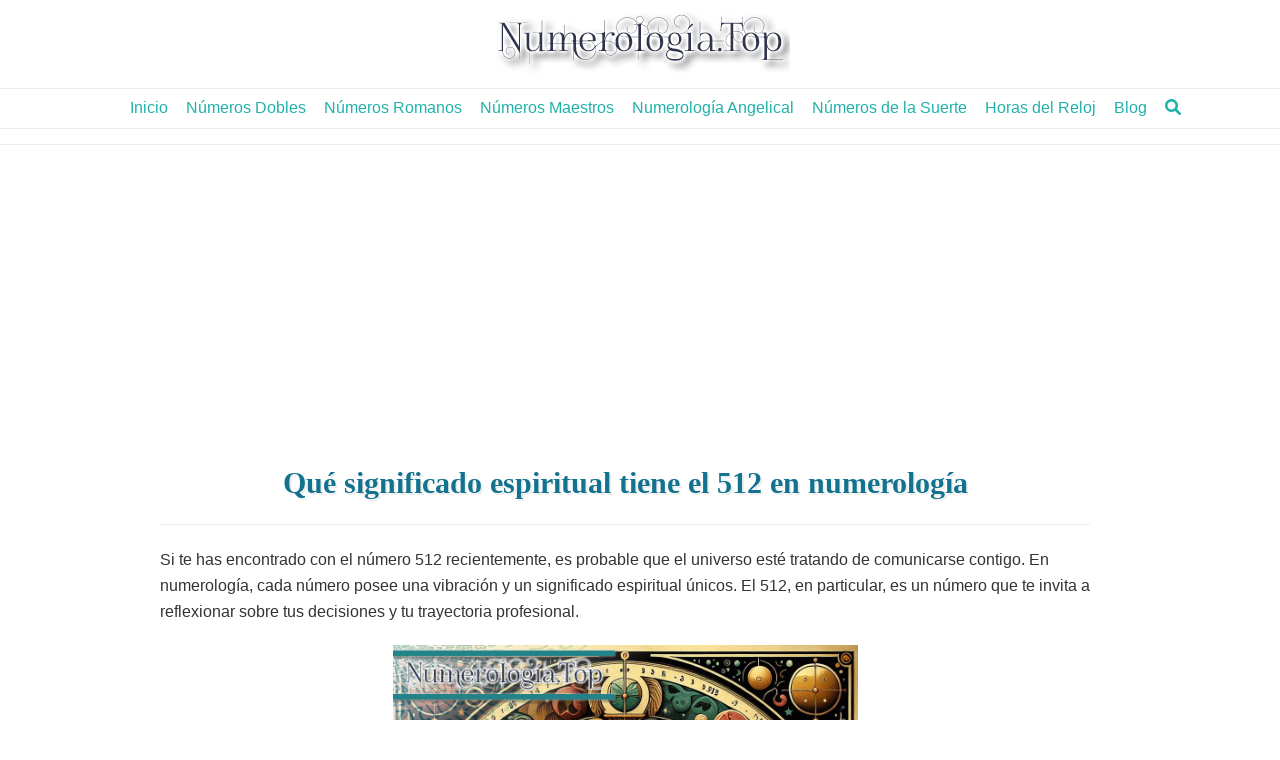

--- FILE ---
content_type: text/html; charset=UTF-8
request_url: https://numerologia.top/significado-del-numero-512/
body_size: 15352
content:
<!DOCTYPE html><html lang="es"><head itemscope itemtype="http://schema.org/WebSite"><meta charset="UTF-8"><meta name="viewport" content="width=device-width, initial-scale=1"><link rel="profile" href="https://gmpg.org/xfn/11"><meta name='robots' content='index, follow, max-image-preview:large, max-snippet:-1, max-video-preview:-1' /><title>Descubre el Poder Espiritual del 512 en Numerología: Significado y Revelaciones</title><meta name="description" content="Descubre el profundo significado espiritual del 512 en numerología. En este artículo, exploramos cómo este número puede influir en tu vida y qué mensajes ocultos trae para ti. ¡Sumérgete en el fascinante mundo de los números y transforma tu perspectiva!" /><link rel="canonical" href="https://numerologia.top/significado-del-numero-512/" /><meta property="og:locale" content="es_ES" /><meta property="og:type" content="article" /><meta property="og:title" content="Descubre el Poder Espiritual del 512 en Numerología: Significado y Revelaciones" /><meta property="og:description" content="Descubre el profundo significado espiritual del 512 en numerología. En este artículo, exploramos cómo este número puede influir en tu vida y qué mensajes ocultos trae para ti. ¡Sumérgete en el fascinante mundo de los números y transforma tu perspectiva!" /><meta property="og:url" content="https://numerologia.top/significado-del-numero-512/" /><meta property="og:site_name" content="Numerologia.Top" /><meta property="article:publisher" content="https://www.facebook.com/numerologia.top.blog/" /><meta property="article:author" content="https://www.facebook.com/numerologia.top.blog/" /><meta property="article:published_time" content="2021-04-07T14:54:05+00:00" /><meta property="article:modified_time" content="2025-05-08T10:13:19+00:00" /><meta property="og:image" content="https://numerologia.top/wp-content/uploads/significado-del-numero-512-en-numerologia.jpg" /><meta property="og:image:width" content="1024" /><meta property="og:image:height" content="1024" /><meta property="og:image:type" content="image/jpeg" /><meta name="author" content="Vera Cara" /><meta name="twitter:card" content="summary_large_image" /> <script type="application/ld+json" class="yoast-schema-graph">{"@context":"https://schema.org","@graph":[{"@type":["Article","BlogPosting"],"@id":"https://numerologia.top/significado-del-numero-512/#article","isPartOf":{"@id":"https://numerologia.top/significado-del-numero-512/"},"author":{"name":"Vera Cara","@id":"https://numerologia.top/#/schema/person/392fcc9aa02e2edda9df0d178a3a103c"},"headline":"Qué significado espiritual tiene el 512 en numerología","datePublished":"2021-04-07T14:54:05+00:00","dateModified":"2025-05-08T10:13:19+00:00","mainEntityOfPage":{"@id":"https://numerologia.top/significado-del-numero-512/"},"wordCount":652,"commentCount":1,"publisher":{"@id":"https://numerologia.top/#/schema/person/392fcc9aa02e2edda9df0d178a3a103c"},"image":{"@id":"https://numerologia.top/significado-del-numero-512/#primaryimage"},"thumbnailUrl":"https://numerologia.top/wp-content/uploads/significado-del-numero-512-en-numerologia.jpg","articleSection":["Varios"],"inLanguage":"es","potentialAction":[{"@type":"CommentAction","name":"Comment","target":["https://numerologia.top/significado-del-numero-512/#respond"]}]},{"@type":["WebPage","ItemPage"],"@id":"https://numerologia.top/significado-del-numero-512/","url":"https://numerologia.top/significado-del-numero-512/","name":"Descubre el Poder Espiritual del 512 en Numerología: Significado y Revelaciones","isPartOf":{"@id":"https://numerologia.top/#website"},"primaryImageOfPage":{"@id":"https://numerologia.top/significado-del-numero-512/#primaryimage"},"image":{"@id":"https://numerologia.top/significado-del-numero-512/#primaryimage"},"thumbnailUrl":"https://numerologia.top/wp-content/uploads/significado-del-numero-512-en-numerologia.jpg","datePublished":"2021-04-07T14:54:05+00:00","dateModified":"2025-05-08T10:13:19+00:00","description":"Descubre el profundo significado espiritual del 512 en numerología. En este artículo, exploramos cómo este número puede influir en tu vida y qué mensajes ocultos trae para ti. ¡Sumérgete en el fascinante mundo de los números y transforma tu perspectiva!","breadcrumb":{"@id":"https://numerologia.top/significado-del-numero-512/#breadcrumb"},"inLanguage":"es","potentialAction":[{"@type":"ReadAction","target":["https://numerologia.top/significado-del-numero-512/"]}]},{"@type":"ImageObject","inLanguage":"es","@id":"https://numerologia.top/significado-del-numero-512/#primaryimage","url":"https://numerologia.top/wp-content/uploads/significado-del-numero-512-en-numerologia.jpg","contentUrl":"https://numerologia.top/wp-content/uploads/significado-del-numero-512-en-numerologia.jpg","width":1024,"height":1024,"caption":"Qué significa el 512 en numerología"},{"@type":"BreadcrumbList","@id":"https://numerologia.top/significado-del-numero-512/#breadcrumb","itemListElement":[{"@type":"ListItem","position":1,"name":"Inicio","item":"https://numerologia.top/"},{"@type":"ListItem","position":2,"name":"Qué significado espiritual tiene el 512 en numerología"}]},{"@type":"WebSite","@id":"https://numerologia.top/#website","url":"https://numerologia.top/","name":"Numerologia.Top","description":"El auténtico poder y significado de los números","publisher":{"@id":"https://numerologia.top/#/schema/person/392fcc9aa02e2edda9df0d178a3a103c"},"alternateName":"Numerlogía Angelical","potentialAction":[{"@type":"SearchAction","target":{"@type":"EntryPoint","urlTemplate":"https://numerologia.top/?s={search_term_string}"},"query-input":{"@type":"PropertyValueSpecification","valueRequired":true,"valueName":"search_term_string"}}],"inLanguage":"es"},{"@type":["Person","Organization"],"@id":"https://numerologia.top/#/schema/person/392fcc9aa02e2edda9df0d178a3a103c","name":"Vera Cara","image":{"@type":"ImageObject","inLanguage":"es","@id":"https://numerologia.top/#/schema/person/image/","url":"https://numerologia.top/wp-content/uploads/numerologia.jpg","contentUrl":"https://numerologia.top/wp-content/uploads/numerologia.jpg","width":512,"height":512,"caption":"Vera Cara"},"logo":{"@id":"https://numerologia.top/#/schema/person/image/"},"description":"Hola, mi nombre es Vera. Terminé mis estudios de matemáticas y me dedico a dar charlas sobre numerología, Gracias por visitar mi blog.","sameAs":["https://www.facebook.com/numerologia.top.blog/"]}]}</script> <link rel='dns-prefetch' href='//www.googletagmanager.com' /><link rel='dns-prefetch' href='//code.jquery.com' /><link rel='dns-prefetch' href='//netdna.bootstrapcdn.com' /><style id="litespeed-ccss">.pt-cv-overlaygrid.overlay2.layout1 .pt-cv-content-item:first-child{grid-area:1/1/3!important}.pt-cv-overlaygrid.overlay2.layout2 .pt-cv-content-item:first-child{grid-area:1/1/4!important}.pt-cv-overlaygrid.overlay2.layout3 .pt-cv-content-item:first-child{grid-area:1/1/5!important}.fa{display:inline-block;font:normal normal normal 14px/1 FontAwesome;font-size:inherit;text-rendering:auto;-webkit-font-smoothing:antialiased;-moz-osx-font-smoothing:grayscale;transform:translate(0,0)}.fa-search:before{content:""}.fa-times:before{content:""}.fa-bars:before{content:""}.fa-angle-up:before{content:""}html{font-family:sans-serif;-webkit-text-size-adjust:100%;-ms-text-size-adjust:100%}body{margin:0}article,header,main,nav,section{display:block}a{background-color:#fff0}h1{font-size:2em;margin:.67em 0}img{border:0}button,input{color:inherit;font:inherit;margin:0}button{overflow:visible}button{text-transform:none}button,input[type="submit"]{-webkit-appearance:button}button::-moz-focus-inner,input::-moz-focus-inner{border:0;padding:0}input{line-height:normal}input[type="search"]::-webkit-search-cancel-button,input[type="search"]::-webkit-search-decoration{-webkit-appearance:none}body,button,input{color:#333;font-family:"Poppins",sans-serif;font-size:16px;line-height:1.6575em}h1{margin-top:0}p{margin-bottom:1.5em;margin-top:0}i{font-style:italic}html{-webkit-box-sizing:border-box;-moz-box-sizing:border-box;box-sizing:border-box}*,*:before,*:after{-webkit-box-sizing:inherit;-moz-box-sizing:inherit;box-sizing:inherit}body{background:#fff}ul{margin:0 0 1.5em 0;padding:0 0 0 20px}ul{list-style:disc}img{height:auto;max-width:100%}button,input[type="submit"]{background:#111;border:1px solid #111;color:#fff;border-radius:0;box-shadow:none;text-shadow:none;text-transform:uppercase;padding:9px 40px}input[type="search"]{color:#333;border:1px solid #e5e5e5;border-radius:0;padding:9px 15px;width:100%}a{color:#f3c9dd;text-decoration:none}.main-navigation{display:block}.main-navigation ul{list-style:none;margin:0;padding-left:0;text-align:center}.main-navigation ul li{display:inline-block;margin:0 25px;position:relative;padding-bottom:7px}.main-navigation ul li a{display:block;text-decoration:none;color:#111}@media only screen and (min-width:1025px){.main-navigation .primary-menu-list{display:block!important}.main-navigation .primary-menu-list .close{display:none}}@media screen and (min-width:37.5em){.main-navigation ul{display:block}}.screen-reader-text{clip:rect(1px,1px,1px,1px);position:absolute!important;height:1px;width:1px;overflow:hidden;word-wrap:normal!important}.entry-content:before,.entry-content:after,.site-header:before,.site-header:after,.site-content:before,.site-content:after{content:"";display:table;table-layout:fixed}.entry-content:after,.site-header:after,.site-content:after{clear:both}.hentry{margin:0 0 1.5em}.entry-content{margin:1.5em 0 0}.custom-logo-link{display:inline-block}.skip-link,.skip-link:visited{position:absolute;top:-999px;left:20px;background:#f7f7f7;border:1px solid rgb(0 0 0/.1);font-size:.8888em;font-weight:600;padding:10px 20px;color:#000;text-decoration:none;border-radius:5px;box-shadow:0 2px 20px rgb(0 0 0/.1);z-index:999;text-decoration:none}.site{background:#fff}.container{max-width:1440px;margin:0 auto;padding:0 15px}.container:after{content:"";display:block;clear:both}.row{margin-left:-15px;margin-right:-15px}.row:after{content:"";display:block;clear:both}.site-header{position:relative;z-index:2}.header-t{background:#111}.header-t .right{float:right;margin:5px 0}.header-t .tools{float:right;font-size:18px;line-height:1.222em;color:#111}.header-t .tools .form-section{display:inline-block;vertical-align:middle;margin:0 6px;color:#fff}.header-t .tools .form-section{position:relative}button#btn-search{background:none;padding:0;border:none}.header-t .tools .form-section #btn-search{color:#fff}.header-t .tools .form-section .form-holder{position:absolute;top:30px;right:-20px;width:230px;background:#f9f9f9;padding:6px 10px;border:1px solid #eee;display:none}.header-t .tools .form-section .form-holder:after{width:10px;height:10px;background:#f9f9f9;border:1px solid #eee;position:absolute;top:-5px;right:20px;content:"";-webkit-transform:rotate(45deg);-moz-transform:rotate(45deg);transform:rotate(45deg)}.header-t .tools .form-section .form-holder:before{width:10px;height:7px;background:#f9f9f9;top:-1px;right:20px;content:"";position:absolute;z-index:1}.header-t .tools .form-section .form-holder .search-form{display:flex;flex-wrap:wrap;align-items:center}.header-t .tools .form-section .form-holder .search-form label{width:100%;flex:1}.header-t .tools .form-section .form-holder .search-form input[type="search"]{font-size:14px;color:#111;background:none;padding:0;margin:0;border:0;border-radius:0;width:100%}.header-t .tools .form-section .form-holder .search-form input[type="submit"]{width:20px;height:20px;padding:0;border:none;color:initial;font-size:0;background-image:url(data:image/svg+xml;\ utf-8,\ <svg\ xmlns=\"http://www.w3.org/2000/svg\"\ viewBox=\"0\ 0\ 512\ 512\"><path\ fill=\"currentColor\"\ d=\"M505\ 442.7L405.3\ 343c-4.5-4.5-10.6-7-17-7H372c27.6-35.3\ 44-79.7\ 44-128C416\ 93.1\ 322.9\ 0\ 208\ 0S0\ 93.1\ 0\ 208s93.1\ 208\ 208\ 208c48.3\ 0\ 92.7-16.4\ 128-44v16.3c0\ 6.4\ 2.5\ 12.5\ 7\ 17l99.7\ 99.7c9.4\ 9.4\ 24.6\ 9.4\ 33.9\ 0l28.3-28.3c9.4-9.4\ 9.4-24.6.1-34zM208\ 336c-70.7\ 0-128-57.2-128-128\ 0-70.7\ 57.2-128\ 128-128\ 70.7\ 0\ 128\ 57.2\ 128\ 128\ 0\ 70.7-57.2\ 128-128\ 128z\"></path></svg>);background-color:#fff0;background-repeat:no-repeat;background-size:15px;background-position:center;text-indent:30px;opacity:0}.secondary-nav{float:left}.header-m{padding:47px 0 55px;text-align:center}.site-title{font-size:60px;line-height:1.05em;font-family:"Playfair Display",serif;font-weight:700;font-style:italic;margin:0}.site-title a{color:#111}.site-description{font-size:.75em;line-height:1.25em;color:#999;margin:0}.header-b{padding-top:6px;text-align:center;border-bottom:1px solid #eee;border-top:1px solid #eee}.main-content{margin-top:40px}.site-content{margin:0 0 80px}#primary{float:left;width:75%;padding:0 15px}#primary .site-main{padding-right:30px}#primary .post{margin:0 0 60px;display:flex;flex-direction:row}.single #primary .post{margin:0}#primary .post:after{content:"";display:block;clear:both}#primary .post .post-thumbnail{display:block}#primary .post .post-thumbnail img{vertical-align:top}#primary .post .text-holder{align-items:flex-start;flex:1 0 0%}#primary .post .text-holder .entry-header{margin:17px 0 0}#primary .post .text-holder .entry-header .entry-title{font-size:38px;line-height:1.263em;font-weight:700;font-family:"Playfair Display",serif;color:#111;margin:0 0 26px}#primary .post .text-holder .entry-content{margin:0}#primary .post .text-holder .entry-content p{margin:0 0 21px}.top-bar{background:#f9f9f9;border-bottom:1px solid #eee;padding:40px 0;text-align:center}.single #primary .post{display:block}.single #primary .post .post-thumbnail{width:100%;display:block;margin:0 0 30px;text-align:center}.single #primary .post .text-holder .entry-header{border-bottom:1px solid #eee;margin:0 0 22px}.single #primary .post .text-holder .entry-header .entry-title{font-size:44px;line-height:1.204em;margin:0 0 23px}.single #primary .post .text-holder .entry-content:after{content:"";display:block;clear:both}.single #primary .post .text-holder .entry-content .text{overflow:hidden}.comments-area .comment-body .says{display:none}.full-width #primary{width:100%}.full-width #primary .post .text-holder{max-width:930px;margin:0 auto}#blossom-top{position:fixed;bottom:20px;right:20px;font-size:10px;background:#f3c9dd;color:#fff;line-height:2.2em;text-transform:uppercase;width:60px;height:60px;z-index:9999;text-align:center;display:none;border:none;padding:0}#blossom-top:after{border:4px solid #fff;position:absolute;top:1px;left:1px;right:1px;bottom:1px;content:""}#blossom-top span{position:absolute;top:50%;left:50%;margin-right:-50%;-webkit-transform:translate(-50%,-40%);-moz-transform:translate(-50%,-40%);transform:translate(-50%,-40%)}#primary-toggle-button{display:none}@media only screen and (max-width:1440px){.container{max-width:1170px}#primary .post .text-holder .entry-header{margin:0}#primary .post .text-holder .entry-header .entry-title{font-size:32px;line-height:1.218em;margin:0 0 15px}}@media only screen and (max-width:1199px){.container{max-width:970px}}@media only screen and (max-width:1024px){.container{max-width:670px}.header-b{padding:10px 0 7px;position:relative}#primary-toggle-button{display:inline-block;background:none;border:none;color:inherit;padding:0}.main-navigation .primary-menu-list{display:none;position:absolute;top:100%;left:0;width:100%;max-height:44vh;overflow:visible;background:#fff;border-top:1px solid #eee;box-shadow:0 5px 5px rgb(0 0 0/.2);z-index:999}.main-navigation .close{position:absolute;top:-37px;left:0;right:0;text-align:center;margin:0 auto;background:none;border:none;color:initial;padding:0}.main-navigation .primary-menu-list .mobile-menu{overflow:auto;max-height:44vh;max-width:500px;margin:0 auto;padding:0 15px}.main-navigation ul{text-align:left;font-size:14px;line-height:1.428em}.main-navigation ul li{display:block;margin:0;padding:0;overflow:hidden}.main-navigation ul li a{color:#666;padding:10px 0;border-bottom:1px solid #eee;position:relative}#primary{width:100%}#primary .site-main{padding-right:0}#primary .post{margin:0 0 40px}}@media screen and (min-width:768px){.secondary-nav .secondary-menu-list{display:block!important}.secondary-nav .secondary-menu-list{height:auto!important;overflow:visible!important}.secondary-nav .secondary-menu-list .close{display:none}}@media only screen and (max-width:767px){.container{width:100%;max-width:100%}.header-t{position:relative}.secondary-nav .secondary-menu-list{display:none;position:absolute;top:100%;left:0;width:100%;max-height:50vh;background:#fff;border-top:1px solid #eee;box-shadow:0 5px 5px rgb(0 0 0/.2);z-index:1}.secondary-nav .close{padding:0;border:none;background:none;position:absolute;top:-37px;left:14px;width:17px;height:17px}.secondary-nav .close .toggle-bar{background:#fff;width:100%;height:3px;position:absolute;top:0;left:0;border-radius:10px;right:0;bottom:0;margin:auto;-webkit-transform:rotate(45deg);-moz-transform:rotate(45deg);transform:rotate(45deg)}.secondary-nav .close .toggle-bar:last-child{-webkit-transform:rotate(-45deg);-moz-transform:rotate(-45deg);transform:rotate(-45deg)}.secondary-nav .secondary-menu-list .mobile-menu{overflow:auto;max-height:50vh}.secondary-nav>div{max-width:100%;padding:0 15px}.header-m{padding:25px 0 40px}#primary .post{display:block}.top-bar{padding:25px 0}.single #primary .post .text-holder .entry-header .entry-title{font-size:22px;line-height:1.454em;margin:0 0 10px}input[type="search"]{width:100%}.single #primary .post .text-holder .entry-content{display:grid;grid-template-columns:auto;grid-template-rows:auto}.single #primary .post .text-holder .entry-content .text{grid-column-start:1;grid-column-end:2;grid-row-start:1;grid-row-end:2}.site-content{margin:0 0 40px}}.quads-location{max-width:100%}.site-title,.site-description{position:absolute;clip-path:inset(50%)}a{color:#13728e}#blossom-top{background:#13728e}body,button,input{font-family:"Trebuchet MS",Helvetica,sans-serif;font-size:16px}#primary .post .text-holder .entry-header .entry-title{font-family:Playfair Display}.site-title{font-size:31px;font-family:"Trebuchet MS",Helvetica,sans-serif;font-weight:400;font-style:normal}.header-m{padding:0px!important}.top-bar{padding:0 0!important}.page-header{padding-bottom:0px!important;margin:15px 0 0px!important}.main-content{margin-top:20px!important}.post-thumbnail img{display:block;margin:auto!important}ul{padding:0 0 0 30px!important}.post-thumbnail img{object-fit:cover;width:50%;max-height:500px}.header-t{display:none}h1{font-size:30px!important;font-weight:600!important}.main-navigation ul li{margin:0 9px!important}.container{width:100%}a{color:lightseagreen!important}input[type="search"]{width:95%!important;margin:0 auto!important}#blossom-top{background:cadetblue!important}.single #primary .post .text-holder .entry-header .entry-title{text-align:center;color:#13728e!important;text-shadow:2px 2px #eee}</style><link rel="preload" data-asynced="1" data-optimized="2" as="style" onload="this.onload=null;this.rel='stylesheet'" href="https://numerologia.top/wp-content/litespeed/css/e5244ae02845cc87c6c4c2611959185c.css?ver=095de" /><script>!function(a){"use strict";var b=function(b,c,d){function e(a){return h.body?a():void setTimeout(function(){e(a)})}function f(){i.addEventListener&&i.removeEventListener("load",f),i.media=d||"all"}var g,h=a.document,i=h.createElement("link");if(c)g=c;else{var j=(h.body||h.getElementsByTagName("head")[0]).childNodes;g=j[j.length-1]}var k=h.styleSheets;i.rel="stylesheet",i.href=b,i.media="only x",e(function(){g.parentNode.insertBefore(i,c?g:g.nextSibling)});var l=function(a){for(var b=i.href,c=k.length;c--;)if(k[c].href===b)return a();setTimeout(function(){l(a)})};return i.addEventListener&&i.addEventListener("load",f),i.onloadcssdefined=l,l(f),i};"undefined"!=typeof exports?exports.loadCSS=b:a.loadCSS=b}("undefined"!=typeof global?global:this);!function(a){if(a.loadCSS){var b=loadCSS.relpreload={};if(b.support=function(){try{return a.document.createElement("link").relList.supports("preload")}catch(b){return!1}},b.poly=function(){for(var b=a.document.getElementsByTagName("link"),c=0;c<b.length;c++){var d=b[c];"preload"===d.rel&&"style"===d.getAttribute("as")&&(a.loadCSS(d.href,d,d.getAttribute("media")),d.rel=null)}},!b.support()){b.poly();var c=a.setInterval(b.poly,300);a.addEventListener&&a.addEventListener("load",function(){b.poly(),a.clearInterval(c)}),a.attachEvent&&a.attachEvent("onload",function(){a.clearInterval(c)})}}}(this);</script> <script type="text/javascript" src="https://numerologia.top/wp-includes/js/jquery/jquery.min.js" id="jquery-core-js"></script> 
 <script type="text/javascript" src="https://www.googletagmanager.com/gtag/js?id=GT-K54MFTB" id="google_gtagjs-js" async></script> <script type="text/javascript" id="google_gtagjs-js-after">/*  */
window.dataLayer = window.dataLayer || [];function gtag(){dataLayer.push(arguments);}
gtag("set","linker",{"domains":["numerologia.top"]});
gtag("js", new Date());
gtag("set", "developer_id.dZTNiMT", true);
gtag("config", "GT-K54MFTB");
/*  */</script> 
<script type="application/ld+json">{
    "@context": "https://schema.org",
    "@type": "VideoObject",
    "name": "Por qué sigues viendo el número de ángel 512? El significado ...",
    "description": "Por qué sigues viendo el número de ángel 512? El significado ...",
    "thumbnailUrl": "https://img.youtube.com/vi/jMbihrMxcYs/hqdefault.jpg",
    "uploadDate": "2022-12-15T00:00:00.000Z",
    "contentUrl": "https://www.youtube.com/watch?v=jMbihrMxcYs",
    "embedUrl": "https://www.youtube.com/embed/jMbihrMxcYs",
    "publisher": {
        "@type": "Organization",
        "name": "Numerologia.Top",
        "logo": {
            "@type": "ImageObject",
            "url": "https://numerologia.top/wp-content/uploads/cropped-logo.png"
        }
    }
}</script><meta name="generator" content="Site Kit by Google 1.170.0" /> <script async src="https://pagead2.googlesyndication.com/pagead/js/adsbygoogle.js?client=ca-pub-1221260704496060" crossorigin="anonymous"></script>  <script type="application/ld+json">{
    "@context": "http://schema.org",
    "@type": "BlogPosting",
    "mainEntityOfPage": {
        "@type": "WebPage",
        "@id": "https://numerologia.top/significado-del-numero-512/"
    },
    "headline": "Qué significado espiritual tiene el 512 en numerología",
    "datePublished": "2021-04-07T16:54:05+0200",
    "dateModified": "2025-05-08T12:13:19+0200",
    "author": {
        "@type": "Person",
        "name": "Vera Cara"
    },
    "description": "Descubre el profundo significado espiritual del 512 en numerología. En este artículo, exploramos cómo este número puede influir en tu vida y qué mensajes ocultos trae para ti. ¡Sumérgete en el fascinante mundo de los números y transforma tu perspectiva!",
    "image": {
        "@type": "ImageObject",
        "url": "https://numerologia.top/wp-content/uploads/significado-del-numero-512-en-numerologia.jpg",
        "width": 1024,
        "height": 1024
    },
    "publisher": {
        "@type": "Organization",
        "name": "Numerologia.Top",
        "description": "El auténtico poder y significado de los números",
        "logo": {
            "@type": "ImageObject",
            "url": "https://numerologia.top/wp-content/uploads/cropped-logo-225x60.png",
            "width": 225,
            "height": 60
        }
    }
}</script> <style id="wpsp-style-frontend"></style><link rel="icon" href="https://numerologia.top/wp-content/uploads/cropped-numerologia-32x32.jpg" sizes="32x32" /><link rel="icon" href="https://numerologia.top/wp-content/uploads/cropped-numerologia-192x192.jpg" sizes="192x192" /><link rel="apple-touch-icon" href="https://numerologia.top/wp-content/uploads/cropped-numerologia-180x180.jpg" /><meta name="msapplication-TileImage" content="https://numerologia.top/wp-content/uploads/cropped-numerologia-270x270.jpg" /></head><body data-rsssl=1 class="wp-singular post-template-default single single-post postid-7833 single-format-standard wp-custom-logo wp-theme-blossom-feminine wp-schema-pro-2.10.4 underline full-width" itemscope itemtype="http://schema.org/WebPage"><div id="page" class="site"><a aria-label="saltar al contenido" class="skip-link" href="#content">Saltar al contenido</a><header id="masthead" class="site-header" itemscope itemtype="http://schema.org/WPHeader"><div class="header-t"><div class="container"><nav id="secondary-navigation" class="secondary-nav" itemscope itemtype="http://schema.org/SiteNavigationElement"><div class="secondary-menu-list menu-modal cover-modal" data-modal-target-string=".menu-modal">
<button class="close close-nav-toggle" data-toggle-target=".menu-modal" data-toggle-body-class="showing-menu-modal" aria-expanded="false" data-set-focus=".menu-modal">
<span class="toggle-bar"></span>
<span class="toggle-bar"></span>
</button><div class="mobile-menu" aria-label="Móvil"></div></div></nav><div class="right"><div class="tools"><div class="form-section">
<button aria-label="botón alternar búsqueda" id="btn-search" class="search-toggle" data-toggle-target=".search-modal" data-toggle-body-class="showing-search-modal" data-set-focus=".search-modal .search-field" aria-expanded="false">
<i class="fas fa-search"></i>
</button><div class="form-holder search-modal cover-modal" data-modal-target-string=".search-modal"><div class="form-holder-inner"><form role="search" method="get" class="search-form" action="https://numerologia.top/">
<label>
<span class="screen-reader-text">Buscar:</span>
<input type="search" class="search-field" placeholder="Buscar &hellip;" value="" name="s" />
</label>
<input type="submit" class="search-submit" value="Buscar" /></form></div></div></div></div></div></div></div><div class="header-m site-branding"><div class="container" itemscope itemtype="http://schema.org/Organization">
<a href="https://numerologia.top/" class="custom-logo-link" rel="home"><img width="300" height="80" src="https://numerologia.top/wp-content/uploads/cropped-logo.png" class="custom-logo" alt="Numerología.top" decoding="async" title="Numerologia.top" /></a><p class="site-title" itemprop="name"><a href="https://numerologia.top/" rel="home" itemprop="url">Numerologia.Top</a></p><p class="site-description" itemprop="description">El auténtico poder y significado de los números</p></div></div><div class="header-b"><div class="container">
<button aria-label="botón alternar el menú principal" id="primary-toggle-button" data-toggle-target=".main-menu-modal" data-toggle-body-class="showing-main-menu-modal" aria-expanded="false" data-set-focus=".close-main-nav-toggle"><i class="fa fa-bars"></i></button><nav id="site-navigation" class="main-navigation" itemscope itemtype="http://schema.org/SiteNavigationElement"><div class="primary-menu-list main-menu-modal cover-modal" data-modal-target-string=".main-menu-modal">
<button class="close close-main-nav-toggle" data-toggle-target=".main-menu-modal" data-toggle-body-class="showing-main-menu-modal" aria-expanded="false" data-set-focus=".main-menu-modal"><i class="fa fa-times"></i>Cerrar</button><div class="mobile-menu" aria-label="Móvil"><div class="menu-menu-container"><ul id="primary-menu" class="main-menu-modal"><li id="menu-item-4534" class="menu-item menu-item-type-post_type menu-item-object-page menu-item-home menu-item-4534"><a href="https://numerologia.top/">Inicio</a></li><li id="menu-item-4584" class="menu-item menu-item-type-post_type menu-item-object-page menu-item-4584"><a href="https://numerologia.top/numeros-dobles/">Números Dobles</a></li><li id="menu-item-7170" class="menu-item menu-item-type-post_type menu-item-object-page menu-item-7170"><a href="https://numerologia.top/numeros-romanos/">Números Romanos</a></li><li id="menu-item-4580" class="menu-item menu-item-type-post_type menu-item-object-page menu-item-4580"><a href="https://numerologia.top/numeros-maestros/">Números Maestros</a></li><li id="menu-item-4759" class="menu-item menu-item-type-post_type menu-item-object-page menu-item-4759"><a href="https://numerologia.top/numerologia-angelical/">Numerología Angelical</a></li><li id="menu-item-4836" class="menu-item menu-item-type-post_type menu-item-object-page menu-item-4836"><a href="https://numerologia.top/los-numeros-de-la-suerte/">Números de la Suerte</a></li><li id="menu-item-10433" class="menu-item menu-item-type-post_type menu-item-object-page menu-item-10433"><a href="https://numerologia.top/horas-del-reloj/">Horas del Reloj</a></li><li id="menu-item-4546" class="menu-item menu-item-type-post_type menu-item-object-page menu-item-4546"><a href="https://numerologia.top/blog/">Blog</a></li><li id="menu-item-7104" class="menu-item menu-item-type-custom menu-item-object-custom menu-item-7104"><a rel="nofollow" href="https://numerologia.top/?s="><i class="fa fa-search"></i></a></li></ul></div></div></div></nav></div></div></header><div class="top-bar"><div class="container"><header class="page-header"></header></div></div><div class="container main-content"><div id="content" class="site-content"><div class="row"><div id="primary" class="content-area"><main id="main" class="site-main"><article id="post-7833" class="post-7833 post type-post status-publish format-standard has-post-thumbnail hentry category-varios" itemscope itemtype="https://schema.org/Blog"><div class="text-holder"><header class="entry-header"><h1 class="entry-title" itemprop="headline">Qué significado espiritual tiene el 512 en numerología</h1></header><div class="entry-content" itemprop="text"><div class="text"><section class="text">Si te has encontrado con el n&uacute;mero 512 recientemente, es probable que el universo est&eacute; tratando de comunicarse contigo. En numerolog&iacute;a, cada n&uacute;mero posee una vibraci&oacute;n y un significado espiritual &uacute;nicos. El 512, en particular, es un n&uacute;mero que te invita a reflexionar sobre tus decisiones y tu trayectoria profesional.<div class="quads-location quads-ad9" id="quads-ad9" style="float:none;margin:20px 0 20px 0;text-align:center;"><div class="post-thumbnail"><img width="1024" height="1024" src="https://numerologia.top/wp-content/uploads/significado-del-numero-512-en-numerologia.jpg" class="attachment-full size-full wp-post-image" alt="Qu&eacute; significa el 512 en numerolog&iacute;a" title="significado-del-numero-512-en-numerologia"></div>
<ins class="adsbygoogle" style="display:block" data-ad-client="ca-pub-1221260704496060" data-ad-slot="1762788059" data-ad-format="auto" data-full-width-responsive="true"></ins> <script>(adsbygoogle = window.adsbygoogle || []).push({});</script> </div><p>Este n&uacute;mero tiende a aparecer en momentos de cambio, insinuando que nuevas oportunidades est&aacute;n a la vuelta de la esquina. El &aacute;ngel 512 puede ser un recordatorio de que tus esfuerzos son reconocidos y que la recompensa est&aacute; m&aacute;s cerca de lo que imaginas. Si te preguntas qu&eacute; significa el n&uacute;mero 512 en tu vida, sigue leyendo para descubrir su profundo simbolismo espiritual.</p><h2>&iquest;Qu&eacute; significa el n&uacute;mero 512?&hellip; <span class="num-preproc-hlt">5+ 1+ 2 = <em>8</em></span></h2><blockquote><p><strong>Esta es la base de un bienestar no solo material, sino tambi&eacute;n en cualquier nivel de la vida.</strong></p><div id="ez-toc-container" class="ez-toc-v2_0_80 counter-hierarchy ez-toc-counter ez-toc-white ez-toc-container-direction"><div class="ez-toc-title-container"><p class="ez-toc-title" style="cursor:inherit">Contenidos</p>
<span class="ez-toc-title-toggle"></span></div><nav><ul class="ez-toc-list ez-toc-list-level-1 "><li class="ez-toc-page-1 ez-toc-heading-level-2"><a class="ez-toc-link ez-toc-heading-1" href="#" data-href="#%c2%bfque-significa-el-numero-512%e2%80%a6-5-1-2-8" title="&iquest;Qu&eacute; significa el n&uacute;mero 512?&hellip; 5+ 1+ 2 = 8">&iquest;Qu&eacute; significa el n&uacute;mero 512?&hellip; 5+ 1+ 2 = 8</a></li><li class="ez-toc-page-1 ez-toc-heading-level-2"><a class="ez-toc-link ez-toc-heading-2" href="#" data-href="#significado-de-los-digitos-en-el-no-512" title="Significado de los d&iacute;gitos en el n&ordm; 512">Significado de los d&iacute;gitos en el n&ordm; 512</a></li><li class="ez-toc-page-1 ez-toc-heading-level-2"><a class="ez-toc-link ez-toc-heading-3" href="#" data-href="#el-512-en-numerologia-se-descompone-en" title="El 512 en numerolog&iacute;a se descompone en">El 512 en numerolog&iacute;a se descompone en</a></li><li class="ez-toc-page-1 ez-toc-heading-level-2"><a class="ez-toc-link ez-toc-heading-4" href="#" data-href="#influencia-del-numero-512-en-el-amor" title="Influencia del n&uacute;mero 512 en el amor">Influencia del n&uacute;mero 512 en el amor</a></li><li class="ez-toc-page-1 ez-toc-heading-level-2"><a class="ez-toc-link ez-toc-heading-5" href="#" data-href="#conclusion-sobre-el-numero-512" title="Conclusi&oacute;n sobre el n&uacute;mero 512">Conclusi&oacute;n sobre el n&uacute;mero 512</a></li></ul></nav></div></blockquote><p>Es fundamental que contin&uacute;es perfeccionando tus habilidades para que el universo pueda notar tu dedicaci&oacute;n y aprecie tus esfuerzos. As&iacute;, la recompensa que mereces no te pasar&aacute; de largo.</p><h2><span class="ez-toc-section" id="significado-de-los-digitos-en-el-no-512"></span>Significado de los d&iacute;gitos en el n&ordm; 512<span class="ez-toc-section-end"></span></h2><p><b>El n&uacute;mero de &aacute;ngel 512 contiene un espectro de energ&iacute;as del n&uacute;mero 5, uno (1) y n&uacute;mero 2.</b></p><div class="quads-location quads-ad4" id="quads-ad4" style="float:none;margin:20px 0 20px 0;text-align:center;"><ins class="adsbygoogle" style="display:block" data-ad-client="ca-pub-1221260704496060" data-ad-slot="9227614877" data-ad-format="auto" data-full-width-responsive="true"></ins> <script>(adsbygoogle = window.adsbygoogle || []).push({});</script> </div><p>El Cinco en este mensaje celestial act&uacute;a como una advertencia. Te recuerda que incluso las manifestaciones de las mejores cualidades deben ser equilibradas. Tu deseo de total independencia puede afectar negativamente tu bienestar. &iquest;Te has dado cuenta de esto?</p><p>Con el Uno en el mensaje, los &aacute;ngeles buscan calmarte y ofrecerte tranquilidad. Aunque puedas sentir confusi&oacute;n en tus acciones, esto no afecta la validez de tu camino elegido. Al utilizar las cualidades del Uno, como la previsi&oacute;n y el juicio propio, siempre podr&aacute;s mantener tus objetivos en foco.</p><blockquote><p><strong>El n&uacute;mero 2 indica que has manejado acertadamente el dilema de elecci&oacute;n que enfrentabas.</strong></p></blockquote><p>Los resultados positivos que obtienes provienen de las caracter&iacute;sticas del Dos, como la intuici&oacute;n aguda, la consideraci&oacute;n y la atenci&oacute;n al detalle. Aprovecha estas cualidades siempre, ya que te traer&aacute;n resultados significativos.</p><div class="quads-location quads-ad2" id="quads-ad2" style="float:none;margin:20px 0 20px 0;text-align:center;"><ins class="adsbygoogle" style="display:block" data-ad-client="ca-pub-1221260704496060" data-ad-slot="1347820667" data-ad-format="auto" data-full-width-responsive="true"></ins> <script>(adsbygoogle = window.adsbygoogle || []).push({});</script> </div></section><section class="text"><h2 style="text-align: center"><span class="ez-toc-section" id="el-512-en-numerologia-se-descompone-en"></span>El 512 en numerolog&iacute;a se descompone en<span class="ez-toc-section-end"></span></h2><pre style="text-align: center">1 2 -
- 5 -
- - -</pre><p>La combinaci&oacute;n frecuente del Uno y el Cinco es una se&ntilde;al favorable que augura &eacute;xito en todas las &aacute;reas de tu vida simult&aacute;neamente.</p><blockquote><p><strong>Lo m&aacute;s pr&aacute;ctico es centrarte en la suerte en el &aacute;rea que m&aacute;s te preocupe, como la financiera.</strong></p></blockquote><p>El significado de la combinaci&oacute;n de 1 y 2 puede variar seg&uacute;n el g&eacute;nero. Para los hombres, el 12 representa una promesa de suerte inesperada, alcanzada sin esfuerzo.</p><p>En cambio, si la combinaci&oacute;n de 1-2 resuena en una mujer, es vital que tenga cuidado con sus palabras y acciones. Es muy posible que su ser querido sea la causa de cualquier inconveniente que surja.</p><h2><span class="ez-toc-section" id="influencia-del-numero-512-en-el-amor"></span>Influencia del n&uacute;mero 512 en el amor<span class="ez-toc-section-end"></span></h2><p>El n&uacute;mero 512 tambi&eacute;n tiene implicaciones en el &aacute;mbito amoroso. Este n&uacute;mero sugiere que es un buen momento para tomar decisiones valientes en tu vida sentimental. Si has estado dudando, el 512 te anima a seguir tu coraz&oacute;n.</p><p>Cuando ves frecuentemente el n&uacute;mero 512, puede ser una se&ntilde;al de que debes abrirte a nuevas conexiones amorosas o fortalecer las que ya tienes. No temas mostrar tus verdaderos sentimientos, ya que esto puede llevarte a relaciones m&aacute;s profundas y significativas.</p><p>En este contexto, te invitamos a ver un video que explora a fondo el significado espiritual del 512 en numerolog&iacute;a.</p><h2><span class="ez-toc-section" id="conclusion-sobre-el-numero-512"></span>Conclusi&oacute;n sobre el n&uacute;mero 512<span class="ez-toc-section-end"></span></h2><p>En resumen, el n&uacute;mero 512 no solo es un s&iacute;mbolo de oportunidades y cambios, sino que tambi&eacute;n es una gu&iacute;a para el crecimiento personal y espiritual. Aprender a interpretar su mensaje puede ser clave para navegar por los altibajos de la vida. Recuerda que cada vez que veas el n&uacute;mero 512, el &aacute;ngel 512 est&aacute; contigo, gui&aacute;ndote hacia un futuro lleno de posibilidades.</p></section><div class="related-post grid"><div class="headline">Relacionados</div><div class="post-list "><div class="item"><div class="thumb post_thumb">
<a title="N&uacute;mero de &aacute;ngel 11111 &ndash; Debes dejarlo ir" href="https://numerologia.top/numero-de-angel-11111/"><img fetchpriority="high" decoding="async" width="320" height="200" src="https://numerologia.top/wp-content/uploads/numero-de-angel-11111-debes-dejarlo-ir-320x200.jpg" class="attachment-blossom-feminine-related size-blossom-feminine-related wp-post-image" alt="N&uacute;mero de &aacute;ngel 11111 / Debes dejarlo ir" title="numero-de-angel-11111-debes-dejarlo-ir"></a></div><a class="title post_title" title="N&uacute;mero de &aacute;ngel 11111 &ndash; Debes dejarlo ir" href="https://numerologia.top/numero-de-angel-11111/">
N&uacute;mero de &aacute;ngel 11111 &ndash; Debes dejarlo ir  </a></div><div class="item"><div class="thumb post_thumb">
<a title="N&uacute;mero de &Aacute;ngel 4422 y su Significado espiritual" href="https://numerologia.top/numero-de-angel-4422-y-su-significado/"><img decoding="async" width="320" height="200" src="https://numerologia.top/wp-content/uploads/numero-de-angel-4422-y-su-significado-320x200.jpg" class="attachment-blossom-feminine-related size-blossom-feminine-related wp-post-image" alt="N&uacute;mero de &Aacute;ngel 4422 y su SIGNIFICADO" title="numero-de-angel-4422-y-su-significado"></a></div><a class="title post_title" title="N&uacute;mero de &Aacute;ngel 4422 y su Significado espiritual" href="https://numerologia.top/numero-de-angel-4422-y-su-significado/">
N&uacute;mero de &Aacute;ngel 4422 y su Significado espiritual  </a></div><div class="item"><div class="thumb post_thumb">
<a title="N&uacute;meros de la suerte Piscis" href="https://numerologia.top/numeros-de-la-suerte-piscis/"><img decoding="async" width="320" height="200" src="https://numerologia.top/wp-content/uploads/numeros-de-la-suerte-piscis-320x200.jpg" class="attachment-blossom-feminine-related size-blossom-feminine-related wp-post-image" alt="N&uacute;meros de la suerte Piscis" title="numeros-de-la-suerte-piscis"></a></div><a class="title post_title" title="N&uacute;meros de la suerte Piscis" href="https://numerologia.top/numeros-de-la-suerte-piscis/">
N&uacute;meros de la suerte Piscis  </a></div></div></div><div class="saboxplugin-wrap" itemtype="http://schema.org/Person" itemscope itemprop="author"><div class="saboxplugin-tab"><div class="saboxplugin-gravatar"><img decoding="async" src="https://numerologia.top/wp-content/uploads/vera-cara-e1593508567194.jpg" width="100" height="100" alt="Vera Cara" itemprop="image" title="Vera Cara"></div><div class="saboxplugin-authorname"><a href="https://numerologia.top/author/numerologia/" class="vcard author" rel="author" title="Vera Cara"><span class="fn">Vera Cara</span></a></div><div class="saboxplugin-desc"><div itemprop="description"><p>Hola, mi nombre es Vera. Termin&eacute; mis estudios de matem&aacute;ticas y me dedico a dar charlas sobre numerolog&iacute;a, Gracias por visitar mi blog.</p></div></div><div class="clearfix"></div></div></div></div></div><footer class="entry-footer"></footer></div></article><nav class="navigation post-navigation" role="navigation"><h2 class="screen-reader-text">Navegación de entradas</h2><div class="nav-links"><div class="nav-previous nav-holder"><a href="https://numerologia.top/numero-de-angel-417/" rel="prev"><span class="meta-nav">Entrada anterior</span><span class="post-title">Número de ángel 417 y simbolismo numerológico</span></a></div><div class="nav-next nav-holder"><a href="https://numerologia.top/significado-del-numero-197/" rel="next"><span class="meta-nav">Siguiente entrada</span><span class="post-title">Significado del número 197 en numerología</span></a></div></div></nav><div id="comments" class="comments-area"><h2 class="comments-title">
1 Comentario</h2><ol class="comment-list"><li class="comment even thread-even depth-1" id="comment-708"><div id="div-comment-708" class="comment-body" itemscope itemtype="http://schema.org/UserComments"><footer class="comment-meta"><div class="comment-author vcard"></div></footer><div class="text-holder"><div class="top"><div class="left">
<b class="fn" itemprop="creator" itemscope itemtype="https://schema.org/Person"><span itemprop="name">Jonathan Antonio García</span></b> <span class="says">dice:</span></div><div class="reply">
<a rel="nofollow" class="comment-reply-link" href="#comment-708" data-commentid="708" data-postid="7833" data-belowelement="div-comment-708" data-respondelement="respond" data-replyto="Responder a Jonathan Antonio García" aria-label="Responder a Jonathan Antonio García">Responder</a></div></div><div class="comment-content" itemprop="commentText"><p>Un tema amplio y muy interesante soy y sere un aprendis eterno</p></div></div></div></li></ol><div id="respond" class="comment-respond"><h3 id="reply-title" class="comment-reply-title">Deja una respuesta <small><a rel="nofollow" id="cancel-comment-reply-link" href="/significado-del-numero-512/#respond" style="display:none;">Cancelar la respuesta</a></small></h3><form action="https://numerologia.top/wp-comments-post.php" method="post" id="commentform" class="comment-form"><p class="comment-notes"><span id="email-notes">Tu dirección de correo electrónico no será publicada.</span> <span class="required-field-message">Los campos obligatorios están marcados con <span class="required">*</span></span></p><p class="comment-form-comment"><label for="comment">Comentar</label><textarea id="comment" name="comment" placeholder="Comentar" cols="45" rows="8" aria-required="true"></textarea></p><p class="comment-form-author"><label for="author">Nombre<span class="required">*</span></label><input id="author" name="author" placeholder="Nombre*" type="text" value="" size="30" /></p><p class="comment-form-email"><label for="email">Correo electrónico<span class="required">*</span></label><input id="email" name="email" placeholder="Correo electrónico*" type="text" value="" size="30" /></p><p class="form-submit"><input name="submit" type="submit" id="submit" class="submit" value="Publicar el comentario" /> <input type='hidden' name='comment_post_ID' value='7833' id='comment_post_ID' />
<input type='hidden' name='comment_parent' id='comment_parent' value='0' /></p></form></div></div></main></div></div></div></div><footer id="colophon" class="site-footer" itemscope itemtype="http://schema.org/WPFooter"><div class="site-info"><div class="container">
<span class="copyright">2024 © Numerología.top y El significado de los números</span></div></div></footer>
<button aria-label="botón «ir arriba»" id="blossom-top">
<span><i class="fa fa-angle-up"></i>ARRIBA</span>
</button></div> <script type="speculationrules">{"prefetch":[{"source":"document","where":{"and":[{"href_matches":"\/*"},{"not":{"href_matches":["\/wp-*.php","\/wp-admin\/*","\/wp-content\/uploads\/*","\/wp-content\/*","\/wp-content\/plugins\/*","\/wp-content\/themes\/blossom-feminine\/*","\/*\\?(.+)"]}},{"not":{"selector_matches":"a[rel~=\"nofollow\"]"}},{"not":{"selector_matches":".no-prefetch, .no-prefetch a"}}]},"eagerness":"conservative"}]}</script> <script type="application/ld+json">[]</script><script type="application/ld+json">{"@context":"https:\/\/schema.org","@graph":[{"@context":"https:\/\/schema.org","@type":"SiteNavigationElement","id":"site-navigation","name":"Inicio","url":"https:\/\/numerologia.top\/"},{"@context":"https:\/\/schema.org","@type":"SiteNavigationElement","id":"site-navigation","name":"N\u00fameros Dobles","url":"https:\/\/numerologia.top\/numeros-dobles\/"},{"@context":"https:\/\/schema.org","@type":"SiteNavigationElement","id":"site-navigation","name":"N\u00fameros Romanos","url":"https:\/\/numerologia.top\/numeros-romanos\/"},{"@context":"https:\/\/schema.org","@type":"SiteNavigationElement","id":"site-navigation","name":"N\u00fameros Maestros","url":"https:\/\/numerologia.top\/numeros-maestros\/"},{"@context":"https:\/\/schema.org","@type":"SiteNavigationElement","id":"site-navigation","name":"Numerolog\u00eda Angelical","url":"https:\/\/numerologia.top\/numerologia-angelical\/"},{"@context":"https:\/\/schema.org","@type":"SiteNavigationElement","id":"site-navigation","name":"N\u00fameros de la Suerte","url":"https:\/\/numerologia.top\/los-numeros-de-la-suerte\/"},{"@context":"https:\/\/schema.org","@type":"SiteNavigationElement","id":"site-navigation","name":"Horas del Reloj","url":"https:\/\/numerologia.top\/horas-del-reloj\/"},{"@context":"https:\/\/schema.org","@type":"SiteNavigationElement","id":"site-navigation","name":"Blog","url":"https:\/\/numerologia.top\/blog\/"},{"@context":"https:\/\/schema.org","@type":"SiteNavigationElement","id":"site-navigation","name":"","url":"https:\/\/numerologia.top\/?s="}]}</script> <script type="text/javascript" id="wpsp-script-frontend"></script> <script data-no-optimize="1">window.lazyLoadOptions=Object.assign({},{threshold:300},window.lazyLoadOptions||{});!function(t,e){"object"==typeof exports&&"undefined"!=typeof module?module.exports=e():"function"==typeof define&&define.amd?define(e):(t="undefined"!=typeof globalThis?globalThis:t||self).LazyLoad=e()}(this,function(){"use strict";function e(){return(e=Object.assign||function(t){for(var e=1;e<arguments.length;e++){var n,a=arguments[e];for(n in a)Object.prototype.hasOwnProperty.call(a,n)&&(t[n]=a[n])}return t}).apply(this,arguments)}function o(t){return e({},at,t)}function l(t,e){return t.getAttribute(gt+e)}function c(t){return l(t,vt)}function s(t,e){return function(t,e,n){e=gt+e;null!==n?t.setAttribute(e,n):t.removeAttribute(e)}(t,vt,e)}function i(t){return s(t,null),0}function r(t){return null===c(t)}function u(t){return c(t)===_t}function d(t,e,n,a){t&&(void 0===a?void 0===n?t(e):t(e,n):t(e,n,a))}function f(t,e){et?t.classList.add(e):t.className+=(t.className?" ":"")+e}function _(t,e){et?t.classList.remove(e):t.className=t.className.replace(new RegExp("(^|\\s+)"+e+"(\\s+|$)")," ").replace(/^\s+/,"").replace(/\s+$/,"")}function g(t){return t.llTempImage}function v(t,e){!e||(e=e._observer)&&e.unobserve(t)}function b(t,e){t&&(t.loadingCount+=e)}function p(t,e){t&&(t.toLoadCount=e)}function n(t){for(var e,n=[],a=0;e=t.children[a];a+=1)"SOURCE"===e.tagName&&n.push(e);return n}function h(t,e){(t=t.parentNode)&&"PICTURE"===t.tagName&&n(t).forEach(e)}function a(t,e){n(t).forEach(e)}function m(t){return!!t[lt]}function E(t){return t[lt]}function I(t){return delete t[lt]}function y(e,t){var n;m(e)||(n={},t.forEach(function(t){n[t]=e.getAttribute(t)}),e[lt]=n)}function L(a,t){var o;m(a)&&(o=E(a),t.forEach(function(t){var e,n;e=a,(t=o[n=t])?e.setAttribute(n,t):e.removeAttribute(n)}))}function k(t,e,n){f(t,e.class_loading),s(t,st),n&&(b(n,1),d(e.callback_loading,t,n))}function A(t,e,n){n&&t.setAttribute(e,n)}function O(t,e){A(t,rt,l(t,e.data_sizes)),A(t,it,l(t,e.data_srcset)),A(t,ot,l(t,e.data_src))}function w(t,e,n){var a=l(t,e.data_bg_multi),o=l(t,e.data_bg_multi_hidpi);(a=nt&&o?o:a)&&(t.style.backgroundImage=a,n=n,f(t=t,(e=e).class_applied),s(t,dt),n&&(e.unobserve_completed&&v(t,e),d(e.callback_applied,t,n)))}function x(t,e){!e||0<e.loadingCount||0<e.toLoadCount||d(t.callback_finish,e)}function M(t,e,n){t.addEventListener(e,n),t.llEvLisnrs[e]=n}function N(t){return!!t.llEvLisnrs}function z(t){if(N(t)){var e,n,a=t.llEvLisnrs;for(e in a){var o=a[e];n=e,o=o,t.removeEventListener(n,o)}delete t.llEvLisnrs}}function C(t,e,n){var a;delete t.llTempImage,b(n,-1),(a=n)&&--a.toLoadCount,_(t,e.class_loading),e.unobserve_completed&&v(t,n)}function R(i,r,c){var l=g(i)||i;N(l)||function(t,e,n){N(t)||(t.llEvLisnrs={});var a="VIDEO"===t.tagName?"loadeddata":"load";M(t,a,e),M(t,"error",n)}(l,function(t){var e,n,a,o;n=r,a=c,o=u(e=i),C(e,n,a),f(e,n.class_loaded),s(e,ut),d(n.callback_loaded,e,a),o||x(n,a),z(l)},function(t){var e,n,a,o;n=r,a=c,o=u(e=i),C(e,n,a),f(e,n.class_error),s(e,ft),d(n.callback_error,e,a),o||x(n,a),z(l)})}function T(t,e,n){var a,o,i,r,c;t.llTempImage=document.createElement("IMG"),R(t,e,n),m(c=t)||(c[lt]={backgroundImage:c.style.backgroundImage}),i=n,r=l(a=t,(o=e).data_bg),c=l(a,o.data_bg_hidpi),(r=nt&&c?c:r)&&(a.style.backgroundImage='url("'.concat(r,'")'),g(a).setAttribute(ot,r),k(a,o,i)),w(t,e,n)}function G(t,e,n){var a;R(t,e,n),a=e,e=n,(t=Et[(n=t).tagName])&&(t(n,a),k(n,a,e))}function D(t,e,n){var a;a=t,(-1<It.indexOf(a.tagName)?G:T)(t,e,n)}function S(t,e,n){var a;t.setAttribute("loading","lazy"),R(t,e,n),a=e,(e=Et[(n=t).tagName])&&e(n,a),s(t,_t)}function V(t){t.removeAttribute(ot),t.removeAttribute(it),t.removeAttribute(rt)}function j(t){h(t,function(t){L(t,mt)}),L(t,mt)}function F(t){var e;(e=yt[t.tagName])?e(t):m(e=t)&&(t=E(e),e.style.backgroundImage=t.backgroundImage)}function P(t,e){var n;F(t),n=e,r(e=t)||u(e)||(_(e,n.class_entered),_(e,n.class_exited),_(e,n.class_applied),_(e,n.class_loading),_(e,n.class_loaded),_(e,n.class_error)),i(t),I(t)}function U(t,e,n,a){var o;n.cancel_on_exit&&(c(t)!==st||"IMG"===t.tagName&&(z(t),h(o=t,function(t){V(t)}),V(o),j(t),_(t,n.class_loading),b(a,-1),i(t),d(n.callback_cancel,t,e,a)))}function $(t,e,n,a){var o,i,r=(i=t,0<=bt.indexOf(c(i)));s(t,"entered"),f(t,n.class_entered),_(t,n.class_exited),o=t,i=a,n.unobserve_entered&&v(o,i),d(n.callback_enter,t,e,a),r||D(t,n,a)}function q(t){return t.use_native&&"loading"in HTMLImageElement.prototype}function H(t,o,i){t.forEach(function(t){return(a=t).isIntersecting||0<a.intersectionRatio?$(t.target,t,o,i):(e=t.target,n=t,a=o,t=i,void(r(e)||(f(e,a.class_exited),U(e,n,a,t),d(a.callback_exit,e,n,t))));var e,n,a})}function B(e,n){var t;tt&&!q(e)&&(n._observer=new IntersectionObserver(function(t){H(t,e,n)},{root:(t=e).container===document?null:t.container,rootMargin:t.thresholds||t.threshold+"px"}))}function J(t){return Array.prototype.slice.call(t)}function K(t){return t.container.querySelectorAll(t.elements_selector)}function Q(t){return c(t)===ft}function W(t,e){return e=t||K(e),J(e).filter(r)}function X(e,t){var n;(n=K(e),J(n).filter(Q)).forEach(function(t){_(t,e.class_error),i(t)}),t.update()}function t(t,e){var n,a,t=o(t);this._settings=t,this.loadingCount=0,B(t,this),n=t,a=this,Y&&window.addEventListener("online",function(){X(n,a)}),this.update(e)}var Y="undefined"!=typeof window,Z=Y&&!("onscroll"in window)||"undefined"!=typeof navigator&&/(gle|ing|ro)bot|crawl|spider/i.test(navigator.userAgent),tt=Y&&"IntersectionObserver"in window,et=Y&&"classList"in document.createElement("p"),nt=Y&&1<window.devicePixelRatio,at={elements_selector:".lazy",container:Z||Y?document:null,threshold:300,thresholds:null,data_src:"src",data_srcset:"srcset",data_sizes:"sizes",data_bg:"bg",data_bg_hidpi:"bg-hidpi",data_bg_multi:"bg-multi",data_bg_multi_hidpi:"bg-multi-hidpi",data_poster:"poster",class_applied:"applied",class_loading:"litespeed-loading",class_loaded:"litespeed-loaded",class_error:"error",class_entered:"entered",class_exited:"exited",unobserve_completed:!0,unobserve_entered:!1,cancel_on_exit:!0,callback_enter:null,callback_exit:null,callback_applied:null,callback_loading:null,callback_loaded:null,callback_error:null,callback_finish:null,callback_cancel:null,use_native:!1},ot="src",it="srcset",rt="sizes",ct="poster",lt="llOriginalAttrs",st="loading",ut="loaded",dt="applied",ft="error",_t="native",gt="data-",vt="ll-status",bt=[st,ut,dt,ft],pt=[ot],ht=[ot,ct],mt=[ot,it,rt],Et={IMG:function(t,e){h(t,function(t){y(t,mt),O(t,e)}),y(t,mt),O(t,e)},IFRAME:function(t,e){y(t,pt),A(t,ot,l(t,e.data_src))},VIDEO:function(t,e){a(t,function(t){y(t,pt),A(t,ot,l(t,e.data_src))}),y(t,ht),A(t,ct,l(t,e.data_poster)),A(t,ot,l(t,e.data_src)),t.load()}},It=["IMG","IFRAME","VIDEO"],yt={IMG:j,IFRAME:function(t){L(t,pt)},VIDEO:function(t){a(t,function(t){L(t,pt)}),L(t,ht),t.load()}},Lt=["IMG","IFRAME","VIDEO"];return t.prototype={update:function(t){var e,n,a,o=this._settings,i=W(t,o);{if(p(this,i.length),!Z&&tt)return q(o)?(e=o,n=this,i.forEach(function(t){-1!==Lt.indexOf(t.tagName)&&S(t,e,n)}),void p(n,0)):(t=this._observer,o=i,t.disconnect(),a=t,void o.forEach(function(t){a.observe(t)}));this.loadAll(i)}},destroy:function(){this._observer&&this._observer.disconnect(),K(this._settings).forEach(function(t){I(t)}),delete this._observer,delete this._settings,delete this.loadingCount,delete this.toLoadCount},loadAll:function(t){var e=this,n=this._settings;W(t,n).forEach(function(t){v(t,e),D(t,n,e)})},restoreAll:function(){var e=this._settings;K(e).forEach(function(t){P(t,e)})}},t.load=function(t,e){e=o(e);D(t,e)},t.resetStatus=function(t){i(t)},t}),function(t,e){"use strict";function n(){e.body.classList.add("litespeed_lazyloaded")}function a(){console.log("[LiteSpeed] Start Lazy Load"),o=new LazyLoad(Object.assign({},t.lazyLoadOptions||{},{elements_selector:"[data-lazyloaded]",callback_finish:n})),i=function(){o.update()},t.MutationObserver&&new MutationObserver(i).observe(e.documentElement,{childList:!0,subtree:!0,attributes:!0})}var o,i;t.addEventListener?t.addEventListener("load",a,!1):t.attachEvent("onload",a)}(window,document);</script><script data-optimized="1" src="https://numerologia.top/wp-content/litespeed/js/6a1a66d4d9ade65e86df42baaa0f1e92.js?ver=095de" defer></script></body></html>
<!-- Page optimized by LiteSpeed Cache @2026-01-17 19:51:59 -->

<!-- Page cached by LiteSpeed Cache 7.7 on 2026-01-17 19:51:59 -->
<!-- QUIC.cloud CCSS loaded ✅ /ccss/b46a9751891bbcbc81b88170a9631f1a.css -->

--- FILE ---
content_type: text/html; charset=utf-8
request_url: https://www.google.com/recaptcha/api2/aframe
body_size: 249
content:
<!DOCTYPE HTML><html><head><meta http-equiv="content-type" content="text/html; charset=UTF-8"></head><body><script nonce="NqCh2SQoCyWGKdv6cKRn9A">/** Anti-fraud and anti-abuse applications only. See google.com/recaptcha */ try{var clients={'sodar':'https://pagead2.googlesyndication.com/pagead/sodar?'};window.addEventListener("message",function(a){try{if(a.source===window.parent){var b=JSON.parse(a.data);var c=clients[b['id']];if(c){var d=document.createElement('img');d.src=c+b['params']+'&rc='+(localStorage.getItem("rc::a")?sessionStorage.getItem("rc::b"):"");window.document.body.appendChild(d);sessionStorage.setItem("rc::e",parseInt(sessionStorage.getItem("rc::e")||0)+1);localStorage.setItem("rc::h",'1768675923692');}}}catch(b){}});window.parent.postMessage("_grecaptcha_ready", "*");}catch(b){}</script></body></html>